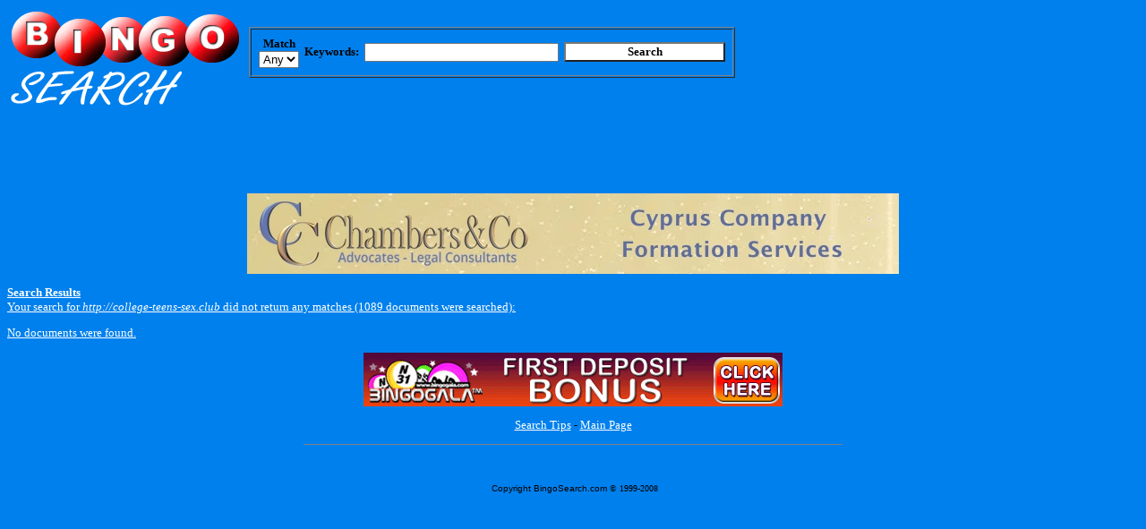

--- FILE ---
content_type: text/html
request_url: https://www.bingosearch.com/cgi-bin/websearch/search.pl?submit.x=29&submit.y=2&Terms=http://college-teens-sex.club
body_size: 5505
content:
<html>

<head><meta http-equiv="Content-Type" content="text/html; charset=windows-1252">
		
		<meta name="generator" content="Adobe GoLive 4">
<title>Online Bingo from BingoSearch.com : http://college-teens-sex.club </title>
		<meta name="description" content=" http://college-teens-sex.club - online bingo, free no deposit bonus and more bingo info! ">
		<style>
		<!--
.error { color: #cc0000 }
.submit { font-weight: bold; font-family: Verdana; background-color: #ffffff; width: 180; cursor: : : : : : : : : : : : hand }
.subtle { color: #444444 }
a:hover { color: #ff4444 }
body {
	font-size: 10pt;
	font-family: Verdana;
	background-color: #0080ED;
}
dd { font-size: 10pt; font-family: Verdana }
dl { font-size: 10pt; font-family: Verdana }
dt { font-size: 10pt; font-family: Verdana }
li { margin-bottom: 5px }
p { font-size: 10pt; font-family: Verdana }
td { font-size: 10pt; font-family: Verdana }
th { font-size: 10pt; font-family: Verdana }a:link {
	color: #FCFFFF;
}
a:visited {
	color: #FF9900;
}
.style1 {color: #FFFFFF}
.style2 {font-size: 10px}
-->
		</style>
</head>

	<body alink="red">
		
            <div align="left">
  <table width="770" height="149" border="0" cellpadding="4" cellspacing="0" bgcolor="white">
    <tbody>
      <tr>
        <td bgcolor="#0080ed" valign="top"><a href="https://www.bingosearch.com"><img src="https://www.bingosearch.com/untitled2b.jpg" border="0" height="63" width="256" name="Untitled2" alt="Bingo Search"></a><font size="2" face="Arial,Helvetica,Geneva,Swiss,SunSans-Regular" color="black"><br>
        </font><a href="https://www.bingosearch.com"><img src="https://www.bingosearch.com/untitled2search.jpg" border="0" height="42" width="201" name="Untitled21" alt="BINGO SEARCH"></a></td>
        <td bgcolor="#0080ed" valign="top"><table border="0" cellpadding="0" cellspacing="0" width="100%">
          <tbody>
            <tr>
              <td rowspan="2"><center>
                  <script language=JavaScript src=http://www.bingoweekly.com/ads/abm.asp?z=7></script>
              </center></td>
            </tr>
            <tr></tr>
          </tbody>
        </table>
          <font color="white"><spacer type="horizontal" size="5"></font><br>
          <table border="0" cellpadding="0" cellspacing="2">
            <tr>
              <td width="363"><font color="white">
                <!-- Search Box -->
                </font>
                <form method="get" action="https://www.bingosearch.com/cgi-bin/websearch/search.pl">
                  <table border="1" cellpadding="4" cellspacing="1" align="center" bgcolor="#0080ED">
                    <tr>
                      <td><table align="center" border="0" cellpadding="2">
                            <tr>
                              <td valign="middle" align="right" style="font-weight:bold"><label for="fdse_Match">
                                <div align="center">Match</div>
                              </label>
                                <div align="center">
                                  <select name="Match" id="fdse_Match">
                                    <option value="1">All</option>
                                    <option selected="selected" value="0">Any</option>
                                  </select>
                                </div>
                                <label for="fdse_Realm"></label></td>
                              <td valign="middle" align="right" style="font-weight:bold"><label for="fdse_Terms">Keywords:</label></td>
                              <td valign="middle"><tt>
                                <input value="" name="Terms" size="25" style="font-family:monospace" id="fdse_Terms" />
                              </tt></td>
                              <td valign="middle" align="left"><input name="submit" type="submit" class="submit" value="Search" /></td>
                            </tr>
                          </table></td>
                    </tr>
                  </table>
                </form>
                <div align="center">
                  <h4 class="style2"><font face="verdana"><br>
                    <span class="style1"></span></font></h4>
                </div></td>
            </tr>
          </table></td>
      </tr>
      <tr>
        <td colspan="2" valign="top" bgcolor="#0080ed"><!--#echo banner=""--> </td>
      </tr>
    </tbody>
  </table>
  <br>
            </div>
      <p align="left">      </p>
            <p><br>
		</p>
		<p></center>
		<p align="center"><a href='https://www.chambersandco.com/corporate/cyprus-company-formation/' title="Cyprus Company Formation" border=0><img src='https://www.bingosearch.com/img/Cyprus Company Formation Services.jpg' alt='Cyprus Company Formation' border=0></p>
	<p class="fd_results"><b>Search Results</b><br />Your search for <i>http://college-teens-sex.club</i> did not return any matches (1089 documents were searched):<br /></p><p class="fd_results">No documents were found.</p>

		<p align="center"><a href='https://www.bingobar.com'  border=0><img src='https://www.affiliatebingo.com/images/gala/468_60/468_60_BG4.gif' alt='Bingo Gala' border=0></p>
	<p style="text-align:center">
	<a href="search.pl?Mode=Tips">Search Tips</a>
	-
	<a href="/">Main Page</a>
</p>
<center>
	<!-- text navigation -->
	<hr noshade size="1" width="600">
	<p>&nbsp;</p>
	
	<p><font color="black" face="Arial,Helvetica" size="1">&nbsp;Copyright BingoSearch.com</font><font size="1"> &copy; 1999-2008</font>
            </p>
</center>
<p>
</body></HTML>